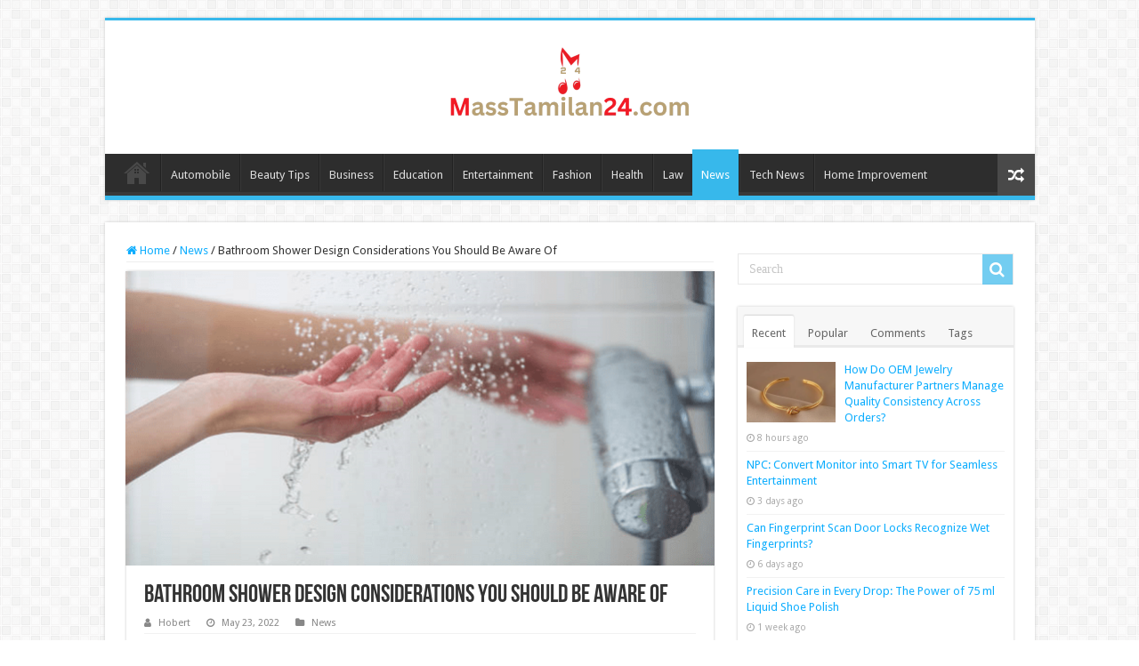

--- FILE ---
content_type: text/html; charset=UTF-8
request_url: https://masstamilan24.com/bathroom-shower-design-considerations-you-should-be-aware-of/
body_size: 15368
content:
<!DOCTYPE html>
<html dir="ltr" lang="en-US" prefix="og: https://ogp.me/ns#" prefix="og: http://ogp.me/ns#">
<head>
<meta charset="UTF-8" />
<link rel="profile" href="https://gmpg.org/xfn/11" />
<link rel="pingback" href="https://masstamilan24.com/xmlrpc.php" />
<title>Bathroom Shower Design Considerations You Should Be Aware Of</title>
<meta property="og:title" content="Bathroom Shower Design Considerations You Should Be Aware Of - Masstamilan24.com"/>
<meta property="og:type" content="article"/>
<meta property="og:description" content="Most people don't know that bacteria and germs can build up in the showerhead. This means that you m"/>
<meta property="og:url" content="https://masstamilan24.com/bathroom-shower-design-considerations-you-should-be-aware-of/"/>
<meta property="og:site_name" content="Masstamilan24.com"/>
<meta property="og:image" content="https://masstamilan24.com/wp-content/uploads/2022/05/Bathroom-Shower-Design-Considerations-You-Should-Be-Aware-Of.png" />

		<!-- All in One SEO 4.9.3 - aioseo.com -->
	<meta name="description" content="Most people don&#039;t know that bacteria and germs can build up in the showerhead. This means that you may be exposed to harmful substances every time your shower. Because your pores are more open during hot or very warm showers, this makes them more susceptible to harmful substances. Antimicrobial heads are available to help reduce" />
	<meta name="robots" content="max-image-preview:large" />
	<meta name="author" content="Hobert"/>
	<meta name="google-site-verification" content="Ed_XscrWLPiSJG2nJN8bqOhCD2bgZjOMWY5lTxkkiV8" />
	<meta name="keywords" content="news" />
	<link rel="canonical" href="https://masstamilan24.com/bathroom-shower-design-considerations-you-should-be-aware-of/" />
	<meta name="generator" content="All in One SEO (AIOSEO) 4.9.3" />
		<meta property="og:locale" content="en_US" />
		<meta property="og:site_name" content="Masstamilan24.com |" />
		<meta property="og:type" content="article" />
		<meta property="og:title" content="Bathroom Shower Design Considerations You Should Be Aware Of" />
		<meta property="og:description" content="Most people don&#039;t know that bacteria and germs can build up in the showerhead. This means that you may be exposed to harmful substances every time your shower. Because your pores are more open during hot or very warm showers, this makes them more susceptible to harmful substances. Antimicrobial heads are available to help reduce" />
		<meta property="og:url" content="https://masstamilan24.com/bathroom-shower-design-considerations-you-should-be-aware-of/" />
		<meta property="article:published_time" content="2022-05-23T07:07:19+00:00" />
		<meta property="article:modified_time" content="2022-05-23T07:07:19+00:00" />
		<meta property="article:publisher" content="https://www.facebook.com/masstamilan24" />
		<meta name="twitter:card" content="summary" />
		<meta name="twitter:title" content="Bathroom Shower Design Considerations You Should Be Aware Of" />
		<meta name="twitter:description" content="Most people don&#039;t know that bacteria and germs can build up in the showerhead. This means that you may be exposed to harmful substances every time your shower. Because your pores are more open during hot or very warm showers, this makes them more susceptible to harmful substances. Antimicrobial heads are available to help reduce" />
		<script type="application/ld+json" class="aioseo-schema">
			{"@context":"https:\/\/schema.org","@graph":[{"@type":"Article","@id":"https:\/\/masstamilan24.com\/bathroom-shower-design-considerations-you-should-be-aware-of\/#article","name":"Bathroom Shower Design Considerations You Should Be Aware Of","headline":"Bathroom Shower Design Considerations You Should Be Aware Of","author":{"@id":"https:\/\/masstamilan24.com\/author\/masstamilan\/#author"},"publisher":{"@id":"https:\/\/masstamilan24.com\/#organization"},"image":{"@type":"ImageObject","url":"https:\/\/masstamilan24.com\/wp-content\/uploads\/2022\/05\/Bathroom-Shower-Design-Considerations-You-Should-Be-Aware-Of.png","width":660,"height":330,"caption":"Bathroom Shower Design Considerations You Should Be Aware Of"},"datePublished":"2022-05-23T13:07:19+06:00","dateModified":"2022-05-23T13:07:19+06:00","inLanguage":"en-US","mainEntityOfPage":{"@id":"https:\/\/masstamilan24.com\/bathroom-shower-design-considerations-you-should-be-aware-of\/#webpage"},"isPartOf":{"@id":"https:\/\/masstamilan24.com\/bathroom-shower-design-considerations-you-should-be-aware-of\/#webpage"},"articleSection":"News"},{"@type":"BreadcrumbList","@id":"https:\/\/masstamilan24.com\/bathroom-shower-design-considerations-you-should-be-aware-of\/#breadcrumblist","itemListElement":[{"@type":"ListItem","@id":"https:\/\/masstamilan24.com#listItem","position":1,"name":"Home","item":"https:\/\/masstamilan24.com","nextItem":{"@type":"ListItem","@id":"https:\/\/masstamilan24.com\/category\/news\/#listItem","name":"News"}},{"@type":"ListItem","@id":"https:\/\/masstamilan24.com\/category\/news\/#listItem","position":2,"name":"News","item":"https:\/\/masstamilan24.com\/category\/news\/","nextItem":{"@type":"ListItem","@id":"https:\/\/masstamilan24.com\/bathroom-shower-design-considerations-you-should-be-aware-of\/#listItem","name":"Bathroom Shower Design Considerations You Should Be Aware Of"},"previousItem":{"@type":"ListItem","@id":"https:\/\/masstamilan24.com#listItem","name":"Home"}},{"@type":"ListItem","@id":"https:\/\/masstamilan24.com\/bathroom-shower-design-considerations-you-should-be-aware-of\/#listItem","position":3,"name":"Bathroom Shower Design Considerations You Should Be Aware Of","previousItem":{"@type":"ListItem","@id":"https:\/\/masstamilan24.com\/category\/news\/#listItem","name":"News"}}]},{"@type":"Organization","@id":"https:\/\/masstamilan24.com\/#organization","name":"Masstamilan 24","url":"https:\/\/masstamilan24.com\/","telephone":"+14253257826","logo":{"@type":"ImageObject","url":"https:\/\/masstamilan24.com\/wp-content\/uploads\/2021\/07\/faviconnew.gif","@id":"https:\/\/masstamilan24.com\/bathroom-shower-design-considerations-you-should-be-aware-of\/#organizationLogo","width":16,"height":16,"caption":"faviconnew"},"image":{"@id":"https:\/\/masstamilan24.com\/bathroom-shower-design-considerations-you-should-be-aware-of\/#organizationLogo"},"sameAs":["https:\/\/www.facebook.com\/masstamilan24"]},{"@type":"Person","@id":"https:\/\/masstamilan24.com\/author\/masstamilan\/#author","url":"https:\/\/masstamilan24.com\/author\/masstamilan\/","name":"Hobert","image":{"@type":"ImageObject","@id":"https:\/\/masstamilan24.com\/bathroom-shower-design-considerations-you-should-be-aware-of\/#authorImage","url":"https:\/\/secure.gravatar.com\/avatar\/fe8a6503d3a58cc687f3fe2caa6dfb8c0545d76860c982a39df67145bc113cd4?s=96&d=mm&r=g","width":96,"height":96,"caption":"Hobert"}},{"@type":"WebPage","@id":"https:\/\/masstamilan24.com\/bathroom-shower-design-considerations-you-should-be-aware-of\/#webpage","url":"https:\/\/masstamilan24.com\/bathroom-shower-design-considerations-you-should-be-aware-of\/","name":"Bathroom Shower Design Considerations You Should Be Aware Of","description":"Most people don't know that bacteria and germs can build up in the showerhead. This means that you may be exposed to harmful substances every time your shower. Because your pores are more open during hot or very warm showers, this makes them more susceptible to harmful substances. Antimicrobial heads are available to help reduce","inLanguage":"en-US","isPartOf":{"@id":"https:\/\/masstamilan24.com\/#website"},"breadcrumb":{"@id":"https:\/\/masstamilan24.com\/bathroom-shower-design-considerations-you-should-be-aware-of\/#breadcrumblist"},"author":{"@id":"https:\/\/masstamilan24.com\/author\/masstamilan\/#author"},"creator":{"@id":"https:\/\/masstamilan24.com\/author\/masstamilan\/#author"},"image":{"@type":"ImageObject","url":"https:\/\/masstamilan24.com\/wp-content\/uploads\/2022\/05\/Bathroom-Shower-Design-Considerations-You-Should-Be-Aware-Of.png","@id":"https:\/\/masstamilan24.com\/bathroom-shower-design-considerations-you-should-be-aware-of\/#mainImage","width":660,"height":330,"caption":"Bathroom Shower Design Considerations You Should Be Aware Of"},"primaryImageOfPage":{"@id":"https:\/\/masstamilan24.com\/bathroom-shower-design-considerations-you-should-be-aware-of\/#mainImage"},"datePublished":"2022-05-23T13:07:19+06:00","dateModified":"2022-05-23T13:07:19+06:00"},{"@type":"WebSite","@id":"https:\/\/masstamilan24.com\/#website","url":"https:\/\/masstamilan24.com\/","name":"Masstamilan24.com","inLanguage":"en-US","publisher":{"@id":"https:\/\/masstamilan24.com\/#organization"}}]}
		</script>
		<!-- All in One SEO -->

<link rel='dns-prefetch' href='//fonts.googleapis.com' />
<link rel="alternate" type="application/rss+xml" title="Masstamilan24.com &raquo; Feed" href="https://masstamilan24.com/feed/" />
<link rel="alternate" type="application/rss+xml" title="Masstamilan24.com &raquo; Comments Feed" href="https://masstamilan24.com/comments/feed/" />
<link rel="alternate" type="application/rss+xml" title="Masstamilan24.com &raquo; Bathroom Shower Design Considerations You Should Be Aware Of Comments Feed" href="https://masstamilan24.com/bathroom-shower-design-considerations-you-should-be-aware-of/feed/" />
<link rel="alternate" title="oEmbed (JSON)" type="application/json+oembed" href="https://masstamilan24.com/wp-json/oembed/1.0/embed?url=https%3A%2F%2Fmasstamilan24.com%2Fbathroom-shower-design-considerations-you-should-be-aware-of%2F" />
<link rel="alternate" title="oEmbed (XML)" type="text/xml+oembed" href="https://masstamilan24.com/wp-json/oembed/1.0/embed?url=https%3A%2F%2Fmasstamilan24.com%2Fbathroom-shower-design-considerations-you-should-be-aware-of%2F&#038;format=xml" />
<style id='wp-img-auto-sizes-contain-inline-css' type='text/css'>
img:is([sizes=auto i],[sizes^="auto," i]){contain-intrinsic-size:3000px 1500px}
/*# sourceURL=wp-img-auto-sizes-contain-inline-css */
</style>
<style id='wp-emoji-styles-inline-css' type='text/css'>

	img.wp-smiley, img.emoji {
		display: inline !important;
		border: none !important;
		box-shadow: none !important;
		height: 1em !important;
		width: 1em !important;
		margin: 0 0.07em !important;
		vertical-align: -0.1em !important;
		background: none !important;
		padding: 0 !important;
	}
/*# sourceURL=wp-emoji-styles-inline-css */
</style>
<style id='wp-block-library-inline-css' type='text/css'>
:root{--wp-block-synced-color:#7a00df;--wp-block-synced-color--rgb:122,0,223;--wp-bound-block-color:var(--wp-block-synced-color);--wp-editor-canvas-background:#ddd;--wp-admin-theme-color:#007cba;--wp-admin-theme-color--rgb:0,124,186;--wp-admin-theme-color-darker-10:#006ba1;--wp-admin-theme-color-darker-10--rgb:0,107,160.5;--wp-admin-theme-color-darker-20:#005a87;--wp-admin-theme-color-darker-20--rgb:0,90,135;--wp-admin-border-width-focus:2px}@media (min-resolution:192dpi){:root{--wp-admin-border-width-focus:1.5px}}.wp-element-button{cursor:pointer}:root .has-very-light-gray-background-color{background-color:#eee}:root .has-very-dark-gray-background-color{background-color:#313131}:root .has-very-light-gray-color{color:#eee}:root .has-very-dark-gray-color{color:#313131}:root .has-vivid-green-cyan-to-vivid-cyan-blue-gradient-background{background:linear-gradient(135deg,#00d084,#0693e3)}:root .has-purple-crush-gradient-background{background:linear-gradient(135deg,#34e2e4,#4721fb 50%,#ab1dfe)}:root .has-hazy-dawn-gradient-background{background:linear-gradient(135deg,#faaca8,#dad0ec)}:root .has-subdued-olive-gradient-background{background:linear-gradient(135deg,#fafae1,#67a671)}:root .has-atomic-cream-gradient-background{background:linear-gradient(135deg,#fdd79a,#004a59)}:root .has-nightshade-gradient-background{background:linear-gradient(135deg,#330968,#31cdcf)}:root .has-midnight-gradient-background{background:linear-gradient(135deg,#020381,#2874fc)}:root{--wp--preset--font-size--normal:16px;--wp--preset--font-size--huge:42px}.has-regular-font-size{font-size:1em}.has-larger-font-size{font-size:2.625em}.has-normal-font-size{font-size:var(--wp--preset--font-size--normal)}.has-huge-font-size{font-size:var(--wp--preset--font-size--huge)}.has-text-align-center{text-align:center}.has-text-align-left{text-align:left}.has-text-align-right{text-align:right}.has-fit-text{white-space:nowrap!important}#end-resizable-editor-section{display:none}.aligncenter{clear:both}.items-justified-left{justify-content:flex-start}.items-justified-center{justify-content:center}.items-justified-right{justify-content:flex-end}.items-justified-space-between{justify-content:space-between}.screen-reader-text{border:0;clip-path:inset(50%);height:1px;margin:-1px;overflow:hidden;padding:0;position:absolute;width:1px;word-wrap:normal!important}.screen-reader-text:focus{background-color:#ddd;clip-path:none;color:#444;display:block;font-size:1em;height:auto;left:5px;line-height:normal;padding:15px 23px 14px;text-decoration:none;top:5px;width:auto;z-index:100000}html :where(.has-border-color){border-style:solid}html :where([style*=border-top-color]){border-top-style:solid}html :where([style*=border-right-color]){border-right-style:solid}html :where([style*=border-bottom-color]){border-bottom-style:solid}html :where([style*=border-left-color]){border-left-style:solid}html :where([style*=border-width]){border-style:solid}html :where([style*=border-top-width]){border-top-style:solid}html :where([style*=border-right-width]){border-right-style:solid}html :where([style*=border-bottom-width]){border-bottom-style:solid}html :where([style*=border-left-width]){border-left-style:solid}html :where(img[class*=wp-image-]){height:auto;max-width:100%}:where(figure){margin:0 0 1em}html :where(.is-position-sticky){--wp-admin--admin-bar--position-offset:var(--wp-admin--admin-bar--height,0px)}@media screen and (max-width:600px){html :where(.is-position-sticky){--wp-admin--admin-bar--position-offset:0px}}

/*# sourceURL=wp-block-library-inline-css */
</style><style id='global-styles-inline-css' type='text/css'>
:root{--wp--preset--aspect-ratio--square: 1;--wp--preset--aspect-ratio--4-3: 4/3;--wp--preset--aspect-ratio--3-4: 3/4;--wp--preset--aspect-ratio--3-2: 3/2;--wp--preset--aspect-ratio--2-3: 2/3;--wp--preset--aspect-ratio--16-9: 16/9;--wp--preset--aspect-ratio--9-16: 9/16;--wp--preset--color--black: #000000;--wp--preset--color--cyan-bluish-gray: #abb8c3;--wp--preset--color--white: #ffffff;--wp--preset--color--pale-pink: #f78da7;--wp--preset--color--vivid-red: #cf2e2e;--wp--preset--color--luminous-vivid-orange: #ff6900;--wp--preset--color--luminous-vivid-amber: #fcb900;--wp--preset--color--light-green-cyan: #7bdcb5;--wp--preset--color--vivid-green-cyan: #00d084;--wp--preset--color--pale-cyan-blue: #8ed1fc;--wp--preset--color--vivid-cyan-blue: #0693e3;--wp--preset--color--vivid-purple: #9b51e0;--wp--preset--gradient--vivid-cyan-blue-to-vivid-purple: linear-gradient(135deg,rgb(6,147,227) 0%,rgb(155,81,224) 100%);--wp--preset--gradient--light-green-cyan-to-vivid-green-cyan: linear-gradient(135deg,rgb(122,220,180) 0%,rgb(0,208,130) 100%);--wp--preset--gradient--luminous-vivid-amber-to-luminous-vivid-orange: linear-gradient(135deg,rgb(252,185,0) 0%,rgb(255,105,0) 100%);--wp--preset--gradient--luminous-vivid-orange-to-vivid-red: linear-gradient(135deg,rgb(255,105,0) 0%,rgb(207,46,46) 100%);--wp--preset--gradient--very-light-gray-to-cyan-bluish-gray: linear-gradient(135deg,rgb(238,238,238) 0%,rgb(169,184,195) 100%);--wp--preset--gradient--cool-to-warm-spectrum: linear-gradient(135deg,rgb(74,234,220) 0%,rgb(151,120,209) 20%,rgb(207,42,186) 40%,rgb(238,44,130) 60%,rgb(251,105,98) 80%,rgb(254,248,76) 100%);--wp--preset--gradient--blush-light-purple: linear-gradient(135deg,rgb(255,206,236) 0%,rgb(152,150,240) 100%);--wp--preset--gradient--blush-bordeaux: linear-gradient(135deg,rgb(254,205,165) 0%,rgb(254,45,45) 50%,rgb(107,0,62) 100%);--wp--preset--gradient--luminous-dusk: linear-gradient(135deg,rgb(255,203,112) 0%,rgb(199,81,192) 50%,rgb(65,88,208) 100%);--wp--preset--gradient--pale-ocean: linear-gradient(135deg,rgb(255,245,203) 0%,rgb(182,227,212) 50%,rgb(51,167,181) 100%);--wp--preset--gradient--electric-grass: linear-gradient(135deg,rgb(202,248,128) 0%,rgb(113,206,126) 100%);--wp--preset--gradient--midnight: linear-gradient(135deg,rgb(2,3,129) 0%,rgb(40,116,252) 100%);--wp--preset--font-size--small: 13px;--wp--preset--font-size--medium: 20px;--wp--preset--font-size--large: 36px;--wp--preset--font-size--x-large: 42px;--wp--preset--spacing--20: 0.44rem;--wp--preset--spacing--30: 0.67rem;--wp--preset--spacing--40: 1rem;--wp--preset--spacing--50: 1.5rem;--wp--preset--spacing--60: 2.25rem;--wp--preset--spacing--70: 3.38rem;--wp--preset--spacing--80: 5.06rem;--wp--preset--shadow--natural: 6px 6px 9px rgba(0, 0, 0, 0.2);--wp--preset--shadow--deep: 12px 12px 50px rgba(0, 0, 0, 0.4);--wp--preset--shadow--sharp: 6px 6px 0px rgba(0, 0, 0, 0.2);--wp--preset--shadow--outlined: 6px 6px 0px -3px rgb(255, 255, 255), 6px 6px rgb(0, 0, 0);--wp--preset--shadow--crisp: 6px 6px 0px rgb(0, 0, 0);}:where(.is-layout-flex){gap: 0.5em;}:where(.is-layout-grid){gap: 0.5em;}body .is-layout-flex{display: flex;}.is-layout-flex{flex-wrap: wrap;align-items: center;}.is-layout-flex > :is(*, div){margin: 0;}body .is-layout-grid{display: grid;}.is-layout-grid > :is(*, div){margin: 0;}:where(.wp-block-columns.is-layout-flex){gap: 2em;}:where(.wp-block-columns.is-layout-grid){gap: 2em;}:where(.wp-block-post-template.is-layout-flex){gap: 1.25em;}:where(.wp-block-post-template.is-layout-grid){gap: 1.25em;}.has-black-color{color: var(--wp--preset--color--black) !important;}.has-cyan-bluish-gray-color{color: var(--wp--preset--color--cyan-bluish-gray) !important;}.has-white-color{color: var(--wp--preset--color--white) !important;}.has-pale-pink-color{color: var(--wp--preset--color--pale-pink) !important;}.has-vivid-red-color{color: var(--wp--preset--color--vivid-red) !important;}.has-luminous-vivid-orange-color{color: var(--wp--preset--color--luminous-vivid-orange) !important;}.has-luminous-vivid-amber-color{color: var(--wp--preset--color--luminous-vivid-amber) !important;}.has-light-green-cyan-color{color: var(--wp--preset--color--light-green-cyan) !important;}.has-vivid-green-cyan-color{color: var(--wp--preset--color--vivid-green-cyan) !important;}.has-pale-cyan-blue-color{color: var(--wp--preset--color--pale-cyan-blue) !important;}.has-vivid-cyan-blue-color{color: var(--wp--preset--color--vivid-cyan-blue) !important;}.has-vivid-purple-color{color: var(--wp--preset--color--vivid-purple) !important;}.has-black-background-color{background-color: var(--wp--preset--color--black) !important;}.has-cyan-bluish-gray-background-color{background-color: var(--wp--preset--color--cyan-bluish-gray) !important;}.has-white-background-color{background-color: var(--wp--preset--color--white) !important;}.has-pale-pink-background-color{background-color: var(--wp--preset--color--pale-pink) !important;}.has-vivid-red-background-color{background-color: var(--wp--preset--color--vivid-red) !important;}.has-luminous-vivid-orange-background-color{background-color: var(--wp--preset--color--luminous-vivid-orange) !important;}.has-luminous-vivid-amber-background-color{background-color: var(--wp--preset--color--luminous-vivid-amber) !important;}.has-light-green-cyan-background-color{background-color: var(--wp--preset--color--light-green-cyan) !important;}.has-vivid-green-cyan-background-color{background-color: var(--wp--preset--color--vivid-green-cyan) !important;}.has-pale-cyan-blue-background-color{background-color: var(--wp--preset--color--pale-cyan-blue) !important;}.has-vivid-cyan-blue-background-color{background-color: var(--wp--preset--color--vivid-cyan-blue) !important;}.has-vivid-purple-background-color{background-color: var(--wp--preset--color--vivid-purple) !important;}.has-black-border-color{border-color: var(--wp--preset--color--black) !important;}.has-cyan-bluish-gray-border-color{border-color: var(--wp--preset--color--cyan-bluish-gray) !important;}.has-white-border-color{border-color: var(--wp--preset--color--white) !important;}.has-pale-pink-border-color{border-color: var(--wp--preset--color--pale-pink) !important;}.has-vivid-red-border-color{border-color: var(--wp--preset--color--vivid-red) !important;}.has-luminous-vivid-orange-border-color{border-color: var(--wp--preset--color--luminous-vivid-orange) !important;}.has-luminous-vivid-amber-border-color{border-color: var(--wp--preset--color--luminous-vivid-amber) !important;}.has-light-green-cyan-border-color{border-color: var(--wp--preset--color--light-green-cyan) !important;}.has-vivid-green-cyan-border-color{border-color: var(--wp--preset--color--vivid-green-cyan) !important;}.has-pale-cyan-blue-border-color{border-color: var(--wp--preset--color--pale-cyan-blue) !important;}.has-vivid-cyan-blue-border-color{border-color: var(--wp--preset--color--vivid-cyan-blue) !important;}.has-vivid-purple-border-color{border-color: var(--wp--preset--color--vivid-purple) !important;}.has-vivid-cyan-blue-to-vivid-purple-gradient-background{background: var(--wp--preset--gradient--vivid-cyan-blue-to-vivid-purple) !important;}.has-light-green-cyan-to-vivid-green-cyan-gradient-background{background: var(--wp--preset--gradient--light-green-cyan-to-vivid-green-cyan) !important;}.has-luminous-vivid-amber-to-luminous-vivid-orange-gradient-background{background: var(--wp--preset--gradient--luminous-vivid-amber-to-luminous-vivid-orange) !important;}.has-luminous-vivid-orange-to-vivid-red-gradient-background{background: var(--wp--preset--gradient--luminous-vivid-orange-to-vivid-red) !important;}.has-very-light-gray-to-cyan-bluish-gray-gradient-background{background: var(--wp--preset--gradient--very-light-gray-to-cyan-bluish-gray) !important;}.has-cool-to-warm-spectrum-gradient-background{background: var(--wp--preset--gradient--cool-to-warm-spectrum) !important;}.has-blush-light-purple-gradient-background{background: var(--wp--preset--gradient--blush-light-purple) !important;}.has-blush-bordeaux-gradient-background{background: var(--wp--preset--gradient--blush-bordeaux) !important;}.has-luminous-dusk-gradient-background{background: var(--wp--preset--gradient--luminous-dusk) !important;}.has-pale-ocean-gradient-background{background: var(--wp--preset--gradient--pale-ocean) !important;}.has-electric-grass-gradient-background{background: var(--wp--preset--gradient--electric-grass) !important;}.has-midnight-gradient-background{background: var(--wp--preset--gradient--midnight) !important;}.has-small-font-size{font-size: var(--wp--preset--font-size--small) !important;}.has-medium-font-size{font-size: var(--wp--preset--font-size--medium) !important;}.has-large-font-size{font-size: var(--wp--preset--font-size--large) !important;}.has-x-large-font-size{font-size: var(--wp--preset--font-size--x-large) !important;}
/*# sourceURL=global-styles-inline-css */
</style>

<style id='classic-theme-styles-inline-css' type='text/css'>
/*! This file is auto-generated */
.wp-block-button__link{color:#fff;background-color:#32373c;border-radius:9999px;box-shadow:none;text-decoration:none;padding:calc(.667em + 2px) calc(1.333em + 2px);font-size:1.125em}.wp-block-file__button{background:#32373c;color:#fff;text-decoration:none}
/*# sourceURL=/wp-includes/css/classic-themes.min.css */
</style>
<link rel='stylesheet' id='tie-style-css' href='https://masstamilan24.com/wp-content/themes/sahifa/style.css' type='text/css' media='all' />
<link rel='stylesheet' id='tie-ilightbox-skin-css' href='https://masstamilan24.com/wp-content/themes/sahifa/css/ilightbox/dark-skin/skin.css' type='text/css' media='all' />
<link rel='stylesheet' id='Droid+Sans-css' href='https://fonts.googleapis.com/css?family=Droid+Sans%3Aregular%2C700' type='text/css' media='all' />
<script type="text/javascript" src="https://masstamilan24.com/wp-includes/js/jquery/jquery.min.js" id="jquery-core-js"></script>
<script type="text/javascript" src="https://masstamilan24.com/wp-includes/js/jquery/jquery-migrate.min.js" id="jquery-migrate-js"></script>
<link rel="https://api.w.org/" href="https://masstamilan24.com/wp-json/" /><link rel="alternate" title="JSON" type="application/json" href="https://masstamilan24.com/wp-json/wp/v2/posts/3385" /><link rel="EditURI" type="application/rsd+xml" title="RSD" href="https://masstamilan24.com/xmlrpc.php?rsd" />
<meta name="generator" content="WordPress 6.9" />
<link rel='shortlink' href='https://masstamilan24.com/?p=3385' />
<link rel="shortcut icon" href="https://masstamilan24.com/wp-content/uploads/2022/05/cropped-download-6.jpg" title="Favicon" />
<!--[if IE]>
<script type="text/javascript">jQuery(document).ready(function (){ jQuery(".menu-item").has("ul").children("a").attr("aria-haspopup", "true");});</script>
<![endif]-->
<!--[if lt IE 9]>
<script src="https://masstamilan24.com/wp-content/themes/sahifa/js/html5.js"></script>
<script src="https://masstamilan24.com/wp-content/themes/sahifa/js/selectivizr-min.js"></script>
<![endif]-->
<!--[if IE 9]>
<link rel="stylesheet" type="text/css" media="all" href="https://masstamilan24.com/wp-content/themes/sahifa/css/ie9.css" />
<![endif]-->
<!--[if IE 8]>
<link rel="stylesheet" type="text/css" media="all" href="https://masstamilan24.com/wp-content/themes/sahifa/css/ie8.css" />
<![endif]-->
<!--[if IE 7]>
<link rel="stylesheet" type="text/css" media="all" href="https://masstamilan24.com/wp-content/themes/sahifa/css/ie7.css" />
<![endif]-->


<meta name="viewport" content="width=device-width, initial-scale=1.0" />



<style type="text/css" media="screen">

body{
	font-family: 'Droid Sans';
}

#main-nav,
.cat-box-content,
#sidebar .widget-container,
.post-listing,
#commentform {
	border-bottom-color: #37b8eb;
}

.search-block .search-button,
#topcontrol,
#main-nav ul li.current-menu-item a,
#main-nav ul li.current-menu-item a:hover,
#main-nav ul li.current_page_parent a,
#main-nav ul li.current_page_parent a:hover,
#main-nav ul li.current-menu-parent a,
#main-nav ul li.current-menu-parent a:hover,
#main-nav ul li.current-page-ancestor a,
#main-nav ul li.current-page-ancestor a:hover,
.pagination span.current,
.share-post span.share-text,
.flex-control-paging li a.flex-active,
.ei-slider-thumbs li.ei-slider-element,
.review-percentage .review-item span span,
.review-final-score,
.button,
a.button,
a.more-link,
#main-content input[type="submit"],
.form-submit #submit,
#login-form .login-button,
.widget-feedburner .feedburner-subscribe,
input[type="submit"],
#buddypress button,
#buddypress a.button,
#buddypress input[type=submit],
#buddypress input[type=reset],
#buddypress ul.button-nav li a,
#buddypress div.generic-button a,
#buddypress .comment-reply-link,
#buddypress div.item-list-tabs ul li a span,
#buddypress div.item-list-tabs ul li.selected a,
#buddypress div.item-list-tabs ul li.current a,
#buddypress #members-directory-form div.item-list-tabs ul li.selected span,
#members-list-options a.selected,
#groups-list-options a.selected,
body.dark-skin #buddypress div.item-list-tabs ul li a span,
body.dark-skin #buddypress div.item-list-tabs ul li.selected a,
body.dark-skin #buddypress div.item-list-tabs ul li.current a,
body.dark-skin #members-list-options a.selected,
body.dark-skin #groups-list-options a.selected,
.search-block-large .search-button,
#featured-posts .flex-next:hover,
#featured-posts .flex-prev:hover,
a.tie-cart span.shooping-count,
.woocommerce span.onsale,
.woocommerce-page span.onsale ,
.woocommerce .widget_price_filter .ui-slider .ui-slider-handle,
.woocommerce-page .widget_price_filter .ui-slider .ui-slider-handle,
#check-also-close,
a.post-slideshow-next,
a.post-slideshow-prev,
.widget_price_filter .ui-slider .ui-slider-handle,
.quantity .minus:hover,
.quantity .plus:hover,
.mejs-container .mejs-controls .mejs-time-rail .mejs-time-current,
#reading-position-indicator  {
	background-color:#37b8eb;
}

::-webkit-scrollbar-thumb{
	background-color:#37b8eb !important;
}

#theme-footer,
#theme-header,
.top-nav ul li.current-menu-item:before,
#main-nav .menu-sub-content ,
#main-nav ul ul,
#check-also-box {
	border-top-color: #37b8eb;
}

.search-block:after {
	border-right-color:#37b8eb;
}

body.rtl .search-block:after {
	border-left-color:#37b8eb;
}

#main-nav ul > li.menu-item-has-children:hover > a:after,
#main-nav ul > li.mega-menu:hover > a:after {
	border-color:transparent transparent #37b8eb;
}

.widget.timeline-posts li a:hover,
.widget.timeline-posts li a:hover span.tie-date {
	color: #37b8eb;
}

.widget.timeline-posts li a:hover span.tie-date:before {
	background: #37b8eb;
	border-color: #37b8eb;
}

#order_review,
#order_review_heading {
	border-color: #37b8eb;
}


body {
	background-color: #ffffff !important;
	background-position: top center;
}

.tie-cat-11 a.more-link {background-color:#e67e22;}
.tie-cat-11 .cat-box-content {border-bottom-color:#e67e22; }
			
.tie-cat-20 a.more-link {background-color:#2ecc71;}
.tie-cat-20 .cat-box-content {border-bottom-color:#2ecc71; }
			
.tie-cat-24 a.more-link {background-color:#9b59b6;}
.tie-cat-24 .cat-box-content {border-bottom-color:#9b59b6; }
			
.tie-cat-27 a.more-link {background-color:#34495e;}
.tie-cat-27 .cat-box-content {border-bottom-color:#34495e; }
			
.tie-cat-28 a.more-link {background-color:#795548;}
.tie-cat-28 .cat-box-content {border-bottom-color:#795548; }
			
.tie-cat-29 a.more-link {background-color:#4CAF50;}
.tie-cat-29 .cat-box-content {border-bottom-color:#4CAF50; }
			
</style>

		<script type="text/javascript">
			/* <![CDATA[ */
				var sf_position = '0';
				var sf_templates = "<a href=\"{search_url_escaped}\">View All Results<\/a>";
				var sf_input = '.search-live';
				jQuery(document).ready(function(){
					jQuery(sf_input).ajaxyLiveSearch({"expand":false,"searchUrl":"https:\/\/masstamilan24.com\/?s=%s","text":"Search","delay":500,"iwidth":180,"width":315,"ajaxUrl":"https:\/\/masstamilan24.com\/wp-admin\/admin-ajax.php","rtl":0});
					jQuery(".live-search_ajaxy-selective-input").keyup(function() {
						var width = jQuery(this).val().length * 8;
						if(width < 50) {
							width = 50;
						}
						jQuery(this).width(width);
					});
					jQuery(".live-search_ajaxy-selective-search").click(function() {
						jQuery(this).find(".live-search_ajaxy-selective-input").focus();
					});
					jQuery(".live-search_ajaxy-selective-close").click(function() {
						jQuery(this).parent().remove();
					});
				});
			/* ]]> */
		</script>
		<link rel="icon" href="https://masstamilan24.com/wp-content/uploads/2022/05/cropped-download-6-2-32x32.jpg" sizes="32x32" />
<link rel="icon" href="https://masstamilan24.com/wp-content/uploads/2022/05/cropped-download-6-2-192x192.jpg" sizes="192x192" />
<link rel="apple-touch-icon" href="https://masstamilan24.com/wp-content/uploads/2022/05/cropped-download-6-2-180x180.jpg" />
<meta name="msapplication-TileImage" content="https://masstamilan24.com/wp-content/uploads/2022/05/cropped-download-6-2-270x270.jpg" />
</head>
<body data-rsssl=1 id="top" class="wp-singular post-template-default single single-post postid-3385 single-format-standard wp-theme-sahifa lazy-enabled">

<div class="wrapper-outer">

	<div class="background-cover"></div>

	<aside id="slide-out">

			<div class="search-mobile">
			<form method="get" id="searchform-mobile" action="https://masstamilan24.com/">
				<button class="search-button" type="submit" value="Search"><i class="fa fa-search"></i></button>
				<input type="text" id="s-mobile" name="s" title="Search" value="Search" onfocus="if (this.value == 'Search') {this.value = '';}" onblur="if (this.value == '') {this.value = 'Search';}"  />
			</form>
		</div><!-- .search-mobile /-->
	
			<div class="social-icons">
		<a class="ttip-none" title="Rss" href="https://masstamilan24.com/feed/" target="_blank"><i class="fa fa-rss"></i></a>
			</div>

	
		<div id="mobile-menu" ></div>
	</aside><!-- #slide-out /-->

		<div id="wrapper" class="boxed">
		<div class="inner-wrapper">

		<header id="theme-header" class="theme-header center-logo">
			
		<div class="header-content">

					<a id="slide-out-open" class="slide-out-open" href="#"><span></span></a>
		
			<div class="logo" style=" margin-top:-20px; margin-bottom:-20px;">
			<h2>								<a title="Masstamilan24.com" href="https://masstamilan24.com/">
					<img src="https://masstamilan24.com/wp-content/uploads/2023/07/Yellow-Modern-Music-Logo-.png" alt="Masstamilan24.com" width="300" height="150" /><strong>Masstamilan24.com </strong>
				</a>
			</h2>			</div><!-- .logo /-->
						<div class="clear"></div>

		</div>
													<nav id="main-nav" class="fixed-enabled">
				<div class="container">

				
					<div class="main-menu"><ul id="menu-main-menu" class="menu"><li id="menu-item-3063" class="menu-item menu-item-type-post_type menu-item-object-page menu-item-home menu-item-3063"><a href="https://masstamilan24.com/">Home</a></li>
<li id="menu-item-3050" class="menu-item menu-item-type-taxonomy menu-item-object-category menu-item-3050"><a href="https://masstamilan24.com/category/automobile/">Automobile</a></li>
<li id="menu-item-3051" class="menu-item menu-item-type-taxonomy menu-item-object-category menu-item-3051"><a href="https://masstamilan24.com/category/beauty-tips/">Beauty Tips</a></li>
<li id="menu-item-3052" class="menu-item menu-item-type-taxonomy menu-item-object-category menu-item-3052"><a href="https://masstamilan24.com/category/business/">Business</a></li>
<li id="menu-item-3054" class="menu-item menu-item-type-taxonomy menu-item-object-category menu-item-3054"><a href="https://masstamilan24.com/category/education/">Education</a></li>
<li id="menu-item-3055" class="menu-item menu-item-type-taxonomy menu-item-object-category menu-item-3055"><a href="https://masstamilan24.com/category/entertainment/">Entertainment</a></li>
<li id="menu-item-3056" class="menu-item menu-item-type-taxonomy menu-item-object-category menu-item-3056"><a href="https://masstamilan24.com/category/fashion/">Fashion</a></li>
<li id="menu-item-3057" class="menu-item menu-item-type-taxonomy menu-item-object-category menu-item-3057"><a href="https://masstamilan24.com/category/health/">Health</a></li>
<li id="menu-item-3059" class="menu-item menu-item-type-taxonomy menu-item-object-category menu-item-3059"><a href="https://masstamilan24.com/category/law/">Law</a></li>
<li id="menu-item-3060" class="menu-item menu-item-type-taxonomy menu-item-object-category current-post-ancestor current-menu-parent current-post-parent menu-item-3060"><a href="https://masstamilan24.com/category/news/">News</a></li>
<li id="menu-item-3062" class="menu-item menu-item-type-taxonomy menu-item-object-category menu-item-3062"><a href="https://masstamilan24.com/category/tech-news/">Tech News</a></li>
<li id="menu-item-3064" class="menu-item menu-item-type-taxonomy menu-item-object-category menu-item-3064"><a href="https://masstamilan24.com/category/home-improvement/">Home Improvement</a></li>
</ul></div>										<a href="https://masstamilan24.com/?tierand=1" class="random-article ttip" title="Random Article"><i class="fa fa-random"></i></a>
					
					
				</div>
			</nav><!-- .main-nav /-->
					</header><!-- #header /-->

	
	
	<div id="main-content" class="container">

	
	
	
	
	
	<div class="content">

		
		<nav id="crumbs"><a href="https://masstamilan24.com/"><span class="fa fa-home" aria-hidden="true"></span> Home</a><span class="delimiter">/</span><a href="https://masstamilan24.com/category/news/">News</a><span class="delimiter">/</span><span class="current">Bathroom Shower Design Considerations You Should Be Aware Of</span></nav>
		

		
		<article class="post-listing post-3385 post type-post status-publish format-standard has-post-thumbnail  category-news" id="the-post">
			
			<div class="single-post-thumb">
			<img width="660" height="330" src="https://masstamilan24.com/wp-content/uploads/2022/05/Bathroom-Shower-Design-Considerations-You-Should-Be-Aware-Of.png" class="attachment-slider size-slider wp-post-image" alt="Bathroom Shower Design Considerations You Should Be Aware Of" decoding="async" fetchpriority="high" srcset="https://masstamilan24.com/wp-content/uploads/2022/05/Bathroom-Shower-Design-Considerations-You-Should-Be-Aware-Of.png 660w, https://masstamilan24.com/wp-content/uploads/2022/05/Bathroom-Shower-Design-Considerations-You-Should-Be-Aware-Of-300x150.png 300w" sizes="(max-width: 660px) 100vw, 660px" />		</div>
	
		


			<div class="post-inner">

							<h1 class="name post-title entry-title"><span itemprop="name">Bathroom Shower Design Considerations You Should Be Aware Of</span></h1>

						
<p class="post-meta">
		
	<span class="post-meta-author"><i class="fa fa-user"></i><a href="https://masstamilan24.com/author/masstamilan/" title="">Hobert </a></span>
	
		
	<span class="tie-date"><i class="fa fa-clock-o"></i>May 23, 2022</span>	
	<span class="post-cats"><i class="fa fa-folder"></i><a href="https://masstamilan24.com/category/news/" rel="category tag">News</a></span>
	
</p>
<div class="clear"></div>
			
				<div class="entry">
					
					
					<p>Most people don&#8217;t know that bacteria and germs can build up in the showerhead. This means that you may be exposed to harmful substances every time your shower. Because your pores are more open during hot or very warm showers, this makes them more susceptible to harmful substances. Antimicrobial heads are available to help reduce harmful substances buildup in your showerhead. These heads are available online and at many local home improvement stores like Lowe&#8217;s or Home Depot. Antimicrobial heads are usually made of treated plastics, which prevent bacteria and germs from growing. This reduces the risk of getting sprayed.</p>
<p>One of the most popular styles is the waterfall or rain variety. They provide water flow that is low in pressure and surprisingly like a gentle waterfall. These are most commonly used in modern houses because of their contemporary appearance. They are therefore not ideal for <a href="https://www.declinko.com/au/dual-shower-heads/"><strong>dual shower head</strong></a> remodels. You may like the modern style and want to find out more about the options.</p>
<p>The dual head shower heads are another popular option for those renovating their showers. Dual heads are great for people who like to use the shower by hand. The dual heads allow you to wash your body with your hands without losing heat.</p>
<p>Filters are another popular option for those who are concerned about their health. They not only block germs and bacteria, but they also filter out chlorine. The skin can be very sensitive to chemicals like chlorine and they are absorbed into the body. This can cause headaches and other problems. After using a filtered shower head for at least a month, you&#8217;ll notice a difference in the appearance of your hair. Most people who use a shower filter regularly find that they cannot live without it. Filtered shower heads can be three times more costly than traditional ones. This is the only problem. For most women, however, this is a small price to pay for the beauty products that they use on a regular basis.</p>
<p>It is likely that it was an adjustable type with high pressure, either wall-mounted or hand-held. Many of them can be adjusted with multiple settings, including mist, flat massaging, rain, and massaging sprays. These showerheads can be wall-mounted or handheld and have a high-efficiency feature and high pressure that allows you to save water and still enjoy a vigorous shower. This will also allow you to relax and have an enjoyable, relaxing bathing experience. There is one thing that every shower head should have.</p>
<p>Your health can be at risk from bacteria and germs that build up in your body. Your body is exposed to germs and bacteria while you soak in the warm water of your shower. These bacteria can be reduced by using antimicrobial heads, making your shower safer. These heads can be purchased at reputable bath retailers, both online and locally. These are often made of plastics with treated plastics to prevent bacteria and germs from forming. They are available in high pressure and high efficiency head, as well as adjustable sprays. Many are made from plastic, but some may be coated with metal.</p>
					
									</div><!-- .entry /-->


				<div class="share-post">
	<span class="share-text">Share</span>

		<ul class="flat-social">
			<li><a href="https://www.facebook.com/sharer.php?u=https://masstamilan24.com/?p=3385" class="social-facebook" rel="external" target="_blank"><i class="fa fa-facebook"></i> <span>Facebook</span></a></li>
				<li><a href="https://twitter.com/intent/tweet?text=Bathroom+Shower+Design+Considerations+You+Should+Be+Aware+Of&url=https://masstamilan24.com/?p=3385" class="social-twitter" rel="external" target="_blank"><i class="fa fa-twitter"></i> <span>Twitter</span></a></li>
				<li><a href="http://www.stumbleupon.com/submit?url=https://masstamilan24.com/?p=3385&title=Bathroom+Shower+Design+Considerations+You+Should+Be+Aware+Of" class="social-stumble" rel="external" target="_blank"><i class="fa fa-stumbleupon"></i> <span>Stumbleupon</span></a></li>
				<li><a href="https://www.linkedin.com/shareArticle?mini=true&amp;url=https://masstamilan24.com/bathroom-shower-design-considerations-you-should-be-aware-of/&amp;title=Bathroom+Shower+Design+Considerations+You+Should+Be+Aware+Of" class="social-linkedin" rel="external" target="_blank"><i class="fa fa-linkedin"></i> <span>LinkedIn</span></a></li>
				<li><a href="https://pinterest.com/pin/create/button/?url=https://masstamilan24.com/?p=3385&amp;description=Bathroom+Shower+Design+Considerations+You+Should+Be+Aware+Of&amp;media=https://masstamilan24.com/wp-content/uploads/2022/05/Bathroom-Shower-Design-Considerations-You-Should-Be-Aware-Of.png" class="social-pinterest" rel="external" target="_blank"><i class="fa fa-pinterest"></i> <span>Pinterest</span></a></li>
		</ul>
		<div class="clear"></div>
</div> <!-- .share-post -->
				<div class="clear"></div>
			</div><!-- .post-inner -->

			
		</article><!-- .post-listing -->
		

		
				<section id="author-box">
			<div class="block-head">
				<h3>About Hobert </h3><div class="stripe-line"></div>
			</div>
			<div class="post-listing">
				<div class="author-bio">
	<div class="author-avatar">
		<img alt='' src='https://secure.gravatar.com/avatar/fe8a6503d3a58cc687f3fe2caa6dfb8c0545d76860c982a39df67145bc113cd4?s=90&#038;d=mm&#038;r=g' srcset='https://secure.gravatar.com/avatar/fe8a6503d3a58cc687f3fe2caa6dfb8c0545d76860c982a39df67145bc113cd4?s=180&#038;d=mm&#038;r=g 2x' class='avatar avatar-90 photo' height='90' width='90' decoding='async'/>	</div><!-- #author-avatar -->
			<div class="author-description">
								</div><!-- #author-description -->
			<div class="author-social flat-social">
						<a class="social-site" target="_blank" href="https://masstamilan24.com"><i class="fa fa-home"></i></a>
																													</div>
		<div class="clear"></div>
</div>
				</div>
		</section><!-- #author-box -->
		

				<div class="post-navigation">
			<div class="post-previous"><a href="https://masstamilan24.com/ways-to-make-your-bathroom-more-energy-efficient/" rel="prev"><span>Previous</span> Ways to Make Your Bathroom More Energy Efficient</a></div>
			<div class="post-next"><a href="https://masstamilan24.com/rain-shower-heads-high-quality-products-for-your-bathroom/" rel="next"><span>Next</span> Rain Shower Heads &#8211; High Quality Products for Your Bathroom</a></div>
		</div><!-- .post-navigation -->
		
			<section id="related_posts">
		<div class="block-head">
			<h3>Related Articles</h3><div class="stripe-line"></div>
		</div>
		<div class="post-listing">
						<div class="related-item">
							
				<div class="post-thumbnail">
					<a href="https://masstamilan24.com/how-to-roll-over-your-pension-without-costly-mistakes/">
						<img width="310" height="165" src="https://masstamilan24.com/wp-content/uploads/2025/10/01-310x165.jpg" class="attachment-tie-medium size-tie-medium wp-post-image" alt="" decoding="async" />						<span class="fa overlay-icon"></span>
					</a>
				</div><!-- post-thumbnail /-->
							
				<h3><a href="https://masstamilan24.com/how-to-roll-over-your-pension-without-costly-mistakes/" rel="bookmark">How to Roll Over Your Pension Without Costly Mistakes</a></h3>
				<p class="post-meta"><span class="tie-date"><i class="fa fa-clock-o"></i>October 19, 2025</span></p>
			</div>
						<div class="related-item">
							
				<div class="post-thumbnail">
					<a href="https://masstamilan24.com/how-travelers-make-the-most-of-a-stay-at-tune-hotel-klia2/">
						<img width="310" height="165" src="https://masstamilan24.com/wp-content/uploads/2025/09/1-310x165.webp" class="attachment-tie-medium size-tie-medium wp-post-image" alt="" decoding="async" loading="lazy" />						<span class="fa overlay-icon"></span>
					</a>
				</div><!-- post-thumbnail /-->
							
				<h3><a href="https://masstamilan24.com/how-travelers-make-the-most-of-a-stay-at-tune-hotel-klia2/" rel="bookmark">How Travelers Make the Most of a Stay at Tune Hotel KLIA2</a></h3>
				<p class="post-meta"><span class="tie-date"><i class="fa fa-clock-o"></i>September 23, 2025</span></p>
			</div>
						<div class="related-item">
							
				<div class="post-thumbnail">
					<a href="https://masstamilan24.com/why-ants-are-drawn-to-homes-in-colorado-springs/">
						<img width="310" height="165" src="https://masstamilan24.com/wp-content/uploads/2025/05/5-310x165.jpg" class="attachment-tie-medium size-tie-medium wp-post-image" alt="" decoding="async" loading="lazy" />						<span class="fa overlay-icon"></span>
					</a>
				</div><!-- post-thumbnail /-->
							
				<h3><a href="https://masstamilan24.com/why-ants-are-drawn-to-homes-in-colorado-springs/" rel="bookmark">Why Ants Are Drawn to Homes in Colorado Springs</a></h3>
				<p class="post-meta"><span class="tie-date"><i class="fa fa-clock-o"></i>May 1, 2025</span></p>
			</div>
						<div class="clear"></div>
		</div>
	</section>
	
			
	<section id="check-also-box" class="post-listing check-also-right">
		<a href="#" id="check-also-close"><i class="fa fa-close"></i></a>

		<div class="block-head">
			<h3>Check Also</h3>
		</div>

				<div class="check-also-post">
						
			<div class="post-thumbnail">
				<a href="https://masstamilan24.com/homeguidemyrtlebeach-the-benefits-of-buying-a-property-in-myrtle-beach-and-how-to-do-it/">
					<img width="310" height="165" src="https://masstamilan24.com/wp-content/uploads/2022/05/HomeGuideMyrtleBeach-310x165.png" class="attachment-tie-medium size-tie-medium wp-post-image" alt="HomeGuideMyrtleBeach" decoding="async" loading="lazy" />					<span class="fa overlay-icon"></span>
				</a>
			</div><!-- post-thumbnail /-->
						
			<h2 class="post-title"><a href="https://masstamilan24.com/homeguidemyrtlebeach-the-benefits-of-buying-a-property-in-myrtle-beach-and-how-to-do-it/" rel="bookmark">HomeGuideMyrtleBeach: The Benefits Of Buying A Property In Myrtle Beach (And How To Do It)</a></h2>
			<p>If you’re considering relocating to a new area, there are lots of things to think &hellip;</p>
		</div>
			</section>
			
			
	
		
				
<div id="comments">


<div class="clear"></div>
	<div id="respond" class="comment-respond">
		<h3 id="reply-title" class="comment-reply-title">Leave a Reply <small><a rel="nofollow" id="cancel-comment-reply-link" href="/bathroom-shower-design-considerations-you-should-be-aware-of/#respond" style="display:none;">Cancel reply</a></small></h3><form action="https://masstamilan24.com/wp-comments-post.php" method="post" id="commentform" class="comment-form"><p class="comment-notes"><span id="email-notes">Your email address will not be published.</span> <span class="required-field-message">Required fields are marked <span class="required">*</span></span></p><p class="comment-form-comment"><label for="comment">Comment <span class="required">*</span></label> <textarea id="comment" name="comment" cols="45" rows="8" maxlength="65525" required></textarea></p><p class="comment-form-author"><label for="author">Name <span class="required">*</span></label> <input id="author" name="author" type="text" value="" size="30" maxlength="245" autocomplete="name" required /></p>
<p class="comment-form-email"><label for="email">Email <span class="required">*</span></label> <input id="email" name="email" type="email" value="" size="30" maxlength="100" aria-describedby="email-notes" autocomplete="email" required /></p>
<p class="comment-form-url"><label for="url">Website</label> <input id="url" name="url" type="url" value="" size="30" maxlength="200" autocomplete="url" /></p>
<p class="comment-form-cookies-consent"><input id="wp-comment-cookies-consent" name="wp-comment-cookies-consent" type="checkbox" value="yes" /> <label for="wp-comment-cookies-consent">Save my name, email, and website in this browser for the next time I comment.</label></p>
<p class="form-submit"><input name="submit" type="submit" id="submit" class="submit" value="Post Comment" /> <input type='hidden' name='comment_post_ID' value='3385' id='comment_post_ID' />
<input type='hidden' name='comment_parent' id='comment_parent' value='0' />
</p></form>	</div><!-- #respond -->
	

</div><!-- #comments -->

	</div><!-- .content -->
<aside id="sidebar">
	<div class="theiaStickySidebar">
		<div class="search-block-large widget">
			<form method="get" action="https://masstamilan24.com/">
				<button class="search-button" type="submit" value="Search"><i class="fa fa-search"></i></button>
				<input type="text" id="s" name="s" value="Search" onfocus="if (this.value == 'Search') {this.value = '';}" onblur="if (this.value == '') {this.value = 'Search';}"  />
			</form>
		</div><!-- .search-block /-->
	<div class="widget" id="tabbed-widget">
		<div class="widget-container">
			<div class="widget-top">
				<ul class="tabs posts-taps">
				<li class="tabs"><a href="#tab2">Recent</a></li><li class="tabs"><a href="#tab1">Popular</a></li><li class="tabs"><a href="#tab3">Comments</a></li><li class="tabs"><a href="#tab4">Tags</a></li>				</ul>
			</div>

						<div id="tab2" class="tabs-wrap">
				<ul>
							<li >
							<div class="post-thumbnail">
					<a href="https://masstamilan24.com/how-do-oem-jewelry-manufacturer-partners-manage-quality-consistency-across-orders/" rel="bookmark"><img width="110" height="75" src="https://masstamilan24.com/wp-content/uploads/2026/01/How-Do-OEM-Jewelry-Manufacturer-Partners-Manage-Quality-Consistency-Across-Orders-110x75.png" class="attachment-tie-small size-tie-small wp-post-image" alt="" decoding="async" loading="lazy" /><span class="fa overlay-icon"></span></a>
				</div><!-- post-thumbnail /-->
						<h3><a href="https://masstamilan24.com/how-do-oem-jewelry-manufacturer-partners-manage-quality-consistency-across-orders/">How Do OEM Jewelry Manufacturer Partners Manage Quality Consistency Across Orders?</a></h3>
			 <span class="tie-date"><i class="fa fa-clock-o"></i>8 hours ago</span>		</li>
				<li >
						<h3><a href="https://masstamilan24.com/npc-convert-monitor-into-smart-tv-for-seamless-entertainment/">NPC: Convert Monitor into Smart TV for Seamless Entertainment</a></h3>
			 <span class="tie-date"><i class="fa fa-clock-o"></i>3 days ago</span>		</li>
				<li >
						<h3><a href="https://masstamilan24.com/can-fingerprint-scan-door-locks-recognize-wet-fingerprints/">Can Fingerprint Scan Door Locks Recognize Wet Fingerprints?</a></h3>
			 <span class="tie-date"><i class="fa fa-clock-o"></i>6 days ago</span>		</li>
				<li >
						<h3><a href="https://masstamilan24.com/precision-care-in-every-drop-the-power-of-75-ml-liquid-shoe-polish/">Precision Care in Every Drop: The Power of 75 ml Liquid Shoe Polish</a></h3>
			 <span class="tie-date"><i class="fa fa-clock-o"></i>1 week ago</span>		</li>
				<li >
						<h3><a href="https://masstamilan24.com/how-can-the-yutong-d14-coach-be-customized-as-a-60-seater-coach-for-high-end-tourist-groups/">How Can the Yutong D14 Coach Be Customized as a 60-Seater Coach for High-End Tourist Groups?</a></h3>
			 <span class="tie-date"><i class="fa fa-clock-o"></i>2 weeks ago</span>		</li>
						</ul>
			</div>
						<div id="tab1" class="tabs-wrap">
				<ul>
								<li >
							<h3><a href="https://masstamilan24.com/npc-convert-monitor-into-smart-tv-for-seamless-entertainment/">NPC: Convert Monitor into Smart TV for Seamless Entertainment</a></h3>
				 <span class="tie-date"><i class="fa fa-clock-o"></i>3 days ago</span>							</li>
				<li >
							<div class="post-thumbnail">
					<a href="https://masstamilan24.com/maamanithan-song-download/" title="Maamanithan" rel="bookmark"><img width="75" height="75" src="https://masstamilan24.com/wp-content/uploads/2021/04/Maamanithan.jpg" class="attachment-tie-small size-tie-small wp-post-image" alt="Maamanithan songs download masstamilan" decoding="async" loading="lazy" srcset="https://masstamilan24.com/wp-content/uploads/2021/04/Maamanithan.jpg 200w, https://masstamilan24.com/wp-content/uploads/2021/04/Maamanithan-150x150.jpg 150w" sizes="auto, (max-width: 75px) 100vw, 75px" /><span class="fa overlay-icon"></span></a>
				</div><!-- post-thumbnail /-->
							<h3><a href="https://masstamilan24.com/maamanithan-song-download/">Maamanithan</a></h3>
				 <span class="tie-date"><i class="fa fa-clock-o"></i>August 9, 2021</span>							</li>
				<li >
							<div class="post-thumbnail">
					<a href="https://masstamilan24.com/thaen-songs-download/" title="Thaen" rel="bookmark"><img width="68" height="75" src="https://masstamilan24.com/wp-content/uploads/2021/04/Thaen.jpg" class="attachment-tie-small size-tie-small wp-post-image" alt="Thaen songs download masstamilan" decoding="async" loading="lazy" /><span class="fa overlay-icon"></span></a>
				</div><!-- post-thumbnail /-->
							<h3><a href="https://masstamilan24.com/thaen-songs-download/">Thaen</a></h3>
				 <span class="tie-date"><i class="fa fa-clock-o"></i>October 25, 2021</span>							</li>
				<li >
							<div class="post-thumbnail">
					<a href="https://masstamilan24.com/karnan-songs-download/" title="Karnan" rel="bookmark"><img width="75" height="75" src="https://masstamilan24.com/wp-content/uploads/2021/04/Karnan.jpg" class="attachment-tie-small size-tie-small wp-post-image" alt="Karnan songs download masstamilan" decoding="async" loading="lazy" srcset="https://masstamilan24.com/wp-content/uploads/2021/04/Karnan.jpg 300w, https://masstamilan24.com/wp-content/uploads/2021/04/Karnan-150x150.jpg 150w" sizes="auto, (max-width: 75px) 100vw, 75px" /><span class="fa overlay-icon"></span></a>
				</div><!-- post-thumbnail /-->
							<h3><a href="https://masstamilan24.com/karnan-songs-download/">Karnan</a></h3>
				 <span class="tie-date"><i class="fa fa-clock-o"></i>August 9, 2021</span>							</li>
				<li >
							<div class="post-thumbnail">
					<a href="https://masstamilan24.com/madai-thiranthu-songs-download/" title="Madai Thiranthu" rel="bookmark"><img width="75" height="75" src="https://masstamilan24.com/wp-content/uploads/2021/04/Madai-Thiranthu.jpg" class="attachment-tie-small size-tie-small wp-post-image" alt="Madai Thiranthu songs download masstamilan" decoding="async" loading="lazy" /><span class="fa overlay-icon"></span></a>
				</div><!-- post-thumbnail /-->
							<h3><a href="https://masstamilan24.com/madai-thiranthu-songs-download/">Madai Thiranthu</a></h3>
				 <span class="tie-date"><i class="fa fa-clock-o"></i>August 9, 2021</span>							</li>
					</ul>
			</div>
						<div id="tab3" class="tabs-wrap">
				<ul>
									</ul>
			</div>
						<div id="tab4" class="tabs-wrap tagcloud">
				<a href="https://masstamilan24.com/tag/how-do-you-make-vograce-stickers/" class="tag-cloud-link tag-link-70 tag-link-position-1" style="font-size: 8pt;">How do you make Vograce stickers</a>
<a href="https://masstamilan24.com/tag/fast-slowing-down/" class="tag-cloud-link tag-link-60 tag-link-position-2" style="font-size: 8pt;">fast slowing down</a>
<a href="https://masstamilan24.com/tag/easy-to-break/" class="tag-cloud-link tag-link-61 tag-link-position-3" style="font-size: 8pt;">easy to break</a>
<a href="https://masstamilan24.com/tag/habitually-broken-rewards/" class="tag-cloud-link tag-link-62 tag-link-position-4" style="font-size: 8pt;">habitually broken rewards</a>
<a href="https://masstamilan24.com/tag/low-theory/" class="tag-cloud-link tag-link-63 tag-link-position-5" style="font-size: 8pt;">low theory</a>
<a href="https://masstamilan24.com/tag/space-roma/" class="tag-cloud-link tag-link-64 tag-link-position-6" style="font-size: 8pt;">Space ROMA</a>
<a href="https://masstamilan24.com/tag/hit-games/" class="tag-cloud-link tag-link-65 tag-link-position-7" style="font-size: 8pt;">hit games</a>
<a href="https://masstamilan24.com/tag/keychains/" class="tag-cloud-link tag-link-66 tag-link-position-8" style="font-size: 8pt;">keychains</a>
<a href="https://masstamilan24.com/tag/custom-keychains/" class="tag-cloud-link tag-link-67 tag-link-position-9" style="font-size: 8pt;">custom keychains</a>
<a href="https://masstamilan24.com/tag/vograce-stickers/" class="tag-cloud-link tag-link-68 tag-link-position-10" style="font-size: 8pt;">Vograce stickers</a>
<a href="https://masstamilan24.com/tag/vograce-stickers-with-custom-keychains/" class="tag-cloud-link tag-link-69 tag-link-position-11" style="font-size: 8pt;">Vograce stickers with custom keychains</a>
<a href="https://masstamilan24.com/tag/yogi-babu/" class="tag-cloud-link tag-link-10 tag-link-position-12" style="font-size: 8pt;">Yogi Babu</a>			</div>
			
		</div>
	</div><!-- .widget /-->
<div id="nav_menu-2" class="widget widget_nav_menu"><div class="widget-top"><h4>Browse Category</h4><div class="stripe-line"></div></div>
						<div class="widget-container"><div class="menu-sidebar-menu-container"><ul id="menu-sidebar-menu" class="menu"><li id="menu-item-3065" class="menu-item menu-item-type-taxonomy menu-item-object-category menu-item-3065"><a href="https://masstamilan24.com/category/automobile/">Automobile</a></li>
<li id="menu-item-3066" class="menu-item menu-item-type-taxonomy menu-item-object-category menu-item-3066"><a href="https://masstamilan24.com/category/beauty-tips/">Beauty Tips</a></li>
<li id="menu-item-3067" class="menu-item menu-item-type-taxonomy menu-item-object-category menu-item-3067"><a href="https://masstamilan24.com/category/business/">Business</a></li>
<li id="menu-item-3069" class="menu-item menu-item-type-taxonomy menu-item-object-category menu-item-3069"><a href="https://masstamilan24.com/category/education/">Education</a></li>
<li id="menu-item-3070" class="menu-item menu-item-type-taxonomy menu-item-object-category menu-item-3070"><a href="https://masstamilan24.com/category/entertainment/">Entertainment</a></li>
<li id="menu-item-3071" class="menu-item menu-item-type-taxonomy menu-item-object-category menu-item-3071"><a href="https://masstamilan24.com/category/fashion/">Fashion</a></li>
<li id="menu-item-3072" class="menu-item menu-item-type-taxonomy menu-item-object-category menu-item-3072"><a href="https://masstamilan24.com/category/health/">Health</a></li>
<li id="menu-item-3073" class="menu-item menu-item-type-taxonomy menu-item-object-category menu-item-3073"><a href="https://masstamilan24.com/category/home-improvement/">Home Improvement</a></li>
<li id="menu-item-3074" class="menu-item menu-item-type-taxonomy menu-item-object-category menu-item-3074"><a href="https://masstamilan24.com/category/law/">Law</a></li>
<li id="menu-item-3075" class="menu-item menu-item-type-taxonomy menu-item-object-category current-post-ancestor current-menu-parent current-post-parent menu-item-3075"><a href="https://masstamilan24.com/category/news/">News</a></li>
<li id="menu-item-3076" class="menu-item menu-item-type-taxonomy menu-item-object-category menu-item-3076"><a href="https://masstamilan24.com/category/social-media/">Social Media</a></li>
<li id="menu-item-3077" class="menu-item menu-item-type-taxonomy menu-item-object-category menu-item-3077"><a href="https://masstamilan24.com/category/tech-news/">Tech News</a></li>
</ul></div></div></div><!-- .widget /-->	</div><!-- .theiaStickySidebar /-->
</aside><!-- #sidebar /-->	<div class="clear"></div>
</div><!-- .container /-->

				
<div class="clear"></div>
<div class="footer-bottom">
	<div class="container">
		<div class="alignright">
			<a href="https://news.google.com/publications/CAAqBwgKMOvbtwsw-PbOAw?hl=en-US&gl=US&ceid=US%3Aen"><img class="alignnone size-medium wp-image-130" src="https://masstamilan24.com/wp-content/uploads/2022/08/Google-News-Follow-300x82-1.png" alt="" width="150" height="128"></a>
<a href="https://masstamilan24.com/">Home</a> | <a href="https://masstamilan24.com/contact-us/">Contact Us</a> | <a href="https://masstamilan24.com/privacy-policy/">Privacy Policy</a>		</div>
				<div class="social-icons">
		<a class="ttip-none" title="Rss" href="https://masstamilan24.com/feed/" target="_blank"><i class="fa fa-rss"></i></a>
			</div>

		
		<div class="alignleft">
			Designed by <a href="https://masstamilan24.com/">masstamilan24.com</a>		</div>
		<div class="clear"></div>
	</div><!-- .Container -->
</div><!-- .Footer bottom -->

</div><!-- .inner-Wrapper -->
</div><!-- #Wrapper -->
</div><!-- .Wrapper-outer -->
	<div id="topcontrol" class="fa fa-angle-up" title="Scroll To Top"></div>
<div id="fb-root"></div>
<script type="speculationrules">
{"prefetch":[{"source":"document","where":{"and":[{"href_matches":"/*"},{"not":{"href_matches":["/wp-*.php","/wp-admin/*","/wp-content/uploads/*","/wp-content/*","/wp-content/plugins/*","/wp-content/themes/sahifa/*","/*\\?(.+)"]}},{"not":{"selector_matches":"a[rel~=\"nofollow\"]"}},{"not":{"selector_matches":".no-prefetch, .no-prefetch a"}}]},"eagerness":"conservative"}]}
</script>
<script type="text/javascript" id="tie-scripts-js-extra">
/* <![CDATA[ */
var tie = {"mobile_menu_active":"true","mobile_menu_top":"","lightbox_all":"true","lightbox_gallery":"true","woocommerce_lightbox":"","lightbox_skin":"dark","lightbox_thumb":"vertical","lightbox_arrows":"","sticky_sidebar":"1","is_singular":"1","reading_indicator":"","lang_no_results":"No Results","lang_results_found":"Results Found"};
//# sourceURL=tie-scripts-js-extra
/* ]]> */
</script>
<script type="text/javascript" src="https://masstamilan24.com/wp-content/themes/sahifa/js/tie-scripts.js" id="tie-scripts-js"></script>
<script type="text/javascript" src="https://masstamilan24.com/wp-content/themes/sahifa/js/ilightbox.packed.js" id="tie-ilightbox-js"></script>
<script type="text/javascript" src="https://masstamilan24.com/wp-includes/js/comment-reply.min.js" id="comment-reply-js" async="async" data-wp-strategy="async" fetchpriority="low"></script>
<script type="text/javascript" src="https://masstamilan24.com/wp-content/themes/sahifa/js/search.js" id="tie-search-js"></script>
<script id="wp-emoji-settings" type="application/json">
{"baseUrl":"https://s.w.org/images/core/emoji/17.0.2/72x72/","ext":".png","svgUrl":"https://s.w.org/images/core/emoji/17.0.2/svg/","svgExt":".svg","source":{"concatemoji":"https://masstamilan24.com/wp-includes/js/wp-emoji-release.min.js"}}
</script>
<script type="module">
/* <![CDATA[ */
/*! This file is auto-generated */
const a=JSON.parse(document.getElementById("wp-emoji-settings").textContent),o=(window._wpemojiSettings=a,"wpEmojiSettingsSupports"),s=["flag","emoji"];function i(e){try{var t={supportTests:e,timestamp:(new Date).valueOf()};sessionStorage.setItem(o,JSON.stringify(t))}catch(e){}}function c(e,t,n){e.clearRect(0,0,e.canvas.width,e.canvas.height),e.fillText(t,0,0);t=new Uint32Array(e.getImageData(0,0,e.canvas.width,e.canvas.height).data);e.clearRect(0,0,e.canvas.width,e.canvas.height),e.fillText(n,0,0);const a=new Uint32Array(e.getImageData(0,0,e.canvas.width,e.canvas.height).data);return t.every((e,t)=>e===a[t])}function p(e,t){e.clearRect(0,0,e.canvas.width,e.canvas.height),e.fillText(t,0,0);var n=e.getImageData(16,16,1,1);for(let e=0;e<n.data.length;e++)if(0!==n.data[e])return!1;return!0}function u(e,t,n,a){switch(t){case"flag":return n(e,"\ud83c\udff3\ufe0f\u200d\u26a7\ufe0f","\ud83c\udff3\ufe0f\u200b\u26a7\ufe0f")?!1:!n(e,"\ud83c\udde8\ud83c\uddf6","\ud83c\udde8\u200b\ud83c\uddf6")&&!n(e,"\ud83c\udff4\udb40\udc67\udb40\udc62\udb40\udc65\udb40\udc6e\udb40\udc67\udb40\udc7f","\ud83c\udff4\u200b\udb40\udc67\u200b\udb40\udc62\u200b\udb40\udc65\u200b\udb40\udc6e\u200b\udb40\udc67\u200b\udb40\udc7f");case"emoji":return!a(e,"\ud83e\u1fac8")}return!1}function f(e,t,n,a){let r;const o=(r="undefined"!=typeof WorkerGlobalScope&&self instanceof WorkerGlobalScope?new OffscreenCanvas(300,150):document.createElement("canvas")).getContext("2d",{willReadFrequently:!0}),s=(o.textBaseline="top",o.font="600 32px Arial",{});return e.forEach(e=>{s[e]=t(o,e,n,a)}),s}function r(e){var t=document.createElement("script");t.src=e,t.defer=!0,document.head.appendChild(t)}a.supports={everything:!0,everythingExceptFlag:!0},new Promise(t=>{let n=function(){try{var e=JSON.parse(sessionStorage.getItem(o));if("object"==typeof e&&"number"==typeof e.timestamp&&(new Date).valueOf()<e.timestamp+604800&&"object"==typeof e.supportTests)return e.supportTests}catch(e){}return null}();if(!n){if("undefined"!=typeof Worker&&"undefined"!=typeof OffscreenCanvas&&"undefined"!=typeof URL&&URL.createObjectURL&&"undefined"!=typeof Blob)try{var e="postMessage("+f.toString()+"("+[JSON.stringify(s),u.toString(),c.toString(),p.toString()].join(",")+"));",a=new Blob([e],{type:"text/javascript"});const r=new Worker(URL.createObjectURL(a),{name:"wpTestEmojiSupports"});return void(r.onmessage=e=>{i(n=e.data),r.terminate(),t(n)})}catch(e){}i(n=f(s,u,c,p))}t(n)}).then(e=>{for(const n in e)a.supports[n]=e[n],a.supports.everything=a.supports.everything&&a.supports[n],"flag"!==n&&(a.supports.everythingExceptFlag=a.supports.everythingExceptFlag&&a.supports[n]);var t;a.supports.everythingExceptFlag=a.supports.everythingExceptFlag&&!a.supports.flag,a.supports.everything||((t=a.source||{}).concatemoji?r(t.concatemoji):t.wpemoji&&t.twemoji&&(r(t.twemoji),r(t.wpemoji)))});
//# sourceURL=https://masstamilan24.com/wp-includes/js/wp-emoji-loader.min.js
/* ]]> */
</script>
<script defer src="https://static.cloudflareinsights.com/beacon.min.js/vcd15cbe7772f49c399c6a5babf22c1241717689176015" integrity="sha512-ZpsOmlRQV6y907TI0dKBHq9Md29nnaEIPlkf84rnaERnq6zvWvPUqr2ft8M1aS28oN72PdrCzSjY4U6VaAw1EQ==" data-cf-beacon='{"version":"2024.11.0","token":"e947be0593ca468a9a5c46119a673041","r":1,"server_timing":{"name":{"cfCacheStatus":true,"cfEdge":true,"cfExtPri":true,"cfL4":true,"cfOrigin":true,"cfSpeedBrain":true},"location_startswith":null}}' crossorigin="anonymous"></script>
</body>
</html>

<!-- Page cached by LiteSpeed Cache 7.2 on 2026-01-15 00:01:02 -->